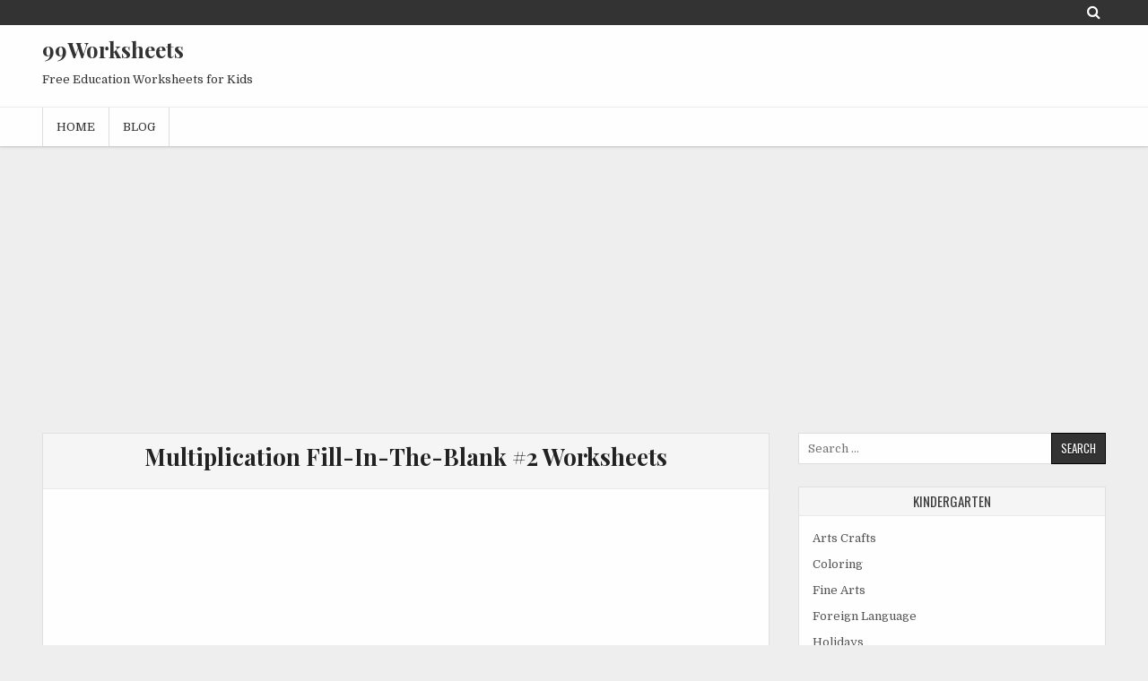

--- FILE ---
content_type: text/html; charset=UTF-8
request_url: https://www.99worksheets.com/4th-grade/math-4th-grade/multiplication-fill-in-the-blank-2/
body_size: 19278
content:
<!DOCTYPE html><html lang="en-US" prefix="og: https://ogp.me/ns#"><head><meta charset="UTF-8"><link rel="preconnect" href="https://fonts.gstatic.com/" crossorigin /><meta name="viewport" content="width=device-width, initial-scale=1"><link rel="profile" href="https://gmpg.org/xfn/11"><link rel="pingback" href="https://www.99worksheets.com/xmlrpc.php"><meta name="google-site-verification" content="4bab7gRV24UX3CoYrZKbaFD1qpHW23DnJxNTF8yWEuI" /><meta name="msvalidate.01" content="B80F7AD5F8CAE9869FBFAAF1B7F82FD5" /> <script data-ad-client="ca-pub-3636751579491821" async src="https://pagead2.googlesyndication.com/pagead/js/adsbygoogle.js"></script> <title>Multiplication Fill-In-The-Blank #2 Worksheets | 99Worksheets</title><meta name="description" content="Multiplication Fill-In-The-Blank #2 printable worksheets."/><style>img:is([sizes="auto" i],[sizes^="auto," i]){contain-intrinsic-size:3000px 1500px}</style><meta name="robots" content="follow, index, max-snippet:-1, max-video-preview:-1, max-image-preview:large"/><link rel="canonical" href="https://www.99worksheets.com/4th-grade/math-4th-grade/multiplication-fill-in-the-blank-2/" /><meta property="og:locale" content="en_US" /><meta property="og:type" content="article" /><meta property="og:title" content="Multiplication Fill-In-The-Blank #2 - 99Worksheets" /><meta property="og:description" content="Printable Primary Math Worksheet For Math Grades To Based On Multiplication Sum [&hellip;]" /><meta property="og:url" content="https://www.99worksheets.com/4th-grade/math-4th-grade/multiplication-fill-in-the-blank-2/" /><meta property="og:site_name" content="99Worksheets" /><meta property="article:tag" content="Algebraic Equations" /><meta property="article:tag" content="Expressions And Equations" /><meta property="article:tag" content="Number Sense" /><meta property="article:section" content="Math" /><meta property="og:image" content="https://www.99worksheets.com/wp-content/uploads/2020/08/subtraction_worksheet__fill_in_the_blanks_subtraction_facts_set_9.jpg" /><meta property="og:image:secure_url" content="https://www.99worksheets.com/wp-content/uploads/2020/08/subtraction_worksheet__fill_in_the_blanks_subtraction_facts_set_9.jpg" /><meta property="og:image:width" content="450" /><meta property="og:image:height" content="582" /><meta property="og:image:alt" content="Multiplication Fill-In-The-Blank #2" /><meta property="og:image:type" content="image/jpeg" /><meta property="article:published_time" content="2020-08-21T18:12:02+00:00" /><meta name="twitter:card" content="summary_large_image" /><meta name="twitter:title" content="Multiplication Fill-In-The-Blank #2 - 99Worksheets" /><meta name="twitter:description" content="Printable Primary Math Worksheet For Math Grades To Based On Multiplication Sum [&hellip;]" /><meta name="twitter:image" content="https://www.99worksheets.com/wp-content/uploads/2020/08/subtraction_worksheet__fill_in_the_blanks_subtraction_facts_set_9.jpg" /><meta name="twitter:label1" content="Written by" /><meta name="twitter:data1" content="Missy Cannella" /><meta name="twitter:label2" content="Time to read" /><meta name="twitter:data2" content="Less than a minute" /> <script type="application/ld+json" class="rank-math-schema">{"@context":"https://schema.org","@graph":[{"@type":["Person","Organization"],"@id":"https://www.99worksheets.com/#person","name":"99 Worksheets","logo":{"@type":"ImageObject","@id":"https://www.99worksheets.com/#logo","url":"https://www.99worksheets.com/wp-content/uploads/2020/05/android-chrome-512x512-1.png","contentUrl":"https://www.99worksheets.com/wp-content/uploads/2020/05/android-chrome-512x512-1.png","caption":"99 Worksheets","inLanguage":"en-US","width":"512","height":"512"},"image":{"@type":"ImageObject","@id":"https://www.99worksheets.com/#logo","url":"https://www.99worksheets.com/wp-content/uploads/2020/05/android-chrome-512x512-1.png","contentUrl":"https://www.99worksheets.com/wp-content/uploads/2020/05/android-chrome-512x512-1.png","caption":"99 Worksheets","inLanguage":"en-US","width":"512","height":"512"}},{"@type":"WebSite","@id":"https://www.99worksheets.com/#website","url":"https://www.99worksheets.com","name":"99 Worksheets","publisher":{"@id":"https://www.99worksheets.com/#person"},"inLanguage":"en-US"},{"@type":"ImageObject","@id":"https://www.99worksheets.com/wp-content/uploads/2020/08/subtraction_worksheet__fill_in_the_blanks_subtraction_facts_set_9.jpg","url":"https://www.99worksheets.com/wp-content/uploads/2020/08/subtraction_worksheet__fill_in_the_blanks_subtraction_facts_set_9.jpg","width":"450","height":"582","inLanguage":"en-US"},{"@type":"WebPage","@id":"https://www.99worksheets.com/4th-grade/math-4th-grade/multiplication-fill-in-the-blank-2/#webpage","url":"https://www.99worksheets.com/4th-grade/math-4th-grade/multiplication-fill-in-the-blank-2/","name":"Multiplication Fill-In-The-Blank #2 - 99Worksheets","datePublished":"2020-08-21T18:12:02+00:00","dateModified":"2020-08-21T18:12:02+00:00","isPartOf":{"@id":"https://www.99worksheets.com/#website"},"primaryImageOfPage":{"@id":"https://www.99worksheets.com/wp-content/uploads/2020/08/subtraction_worksheet__fill_in_the_blanks_subtraction_facts_set_9.jpg"},"inLanguage":"en-US"},{"@type":"Person","@id":"https://www.99worksheets.com/4th-grade/math-4th-grade/multiplication-fill-in-the-blank-2/#author","name":"Missy Cannella","image":{"@type":"ImageObject","@id":"https://www.99worksheets.com/wp-content/litespeed/avatar/1181e2e4bc10405edf34d536a7d5067a.jpg?ver=1768983599","url":"https://www.99worksheets.com/wp-content/litespeed/avatar/1181e2e4bc10405edf34d536a7d5067a.jpg?ver=1768983599","caption":"Missy Cannella","inLanguage":"en-US"}},{"@type":"BlogPosting","headline":"Multiplication Fill-In-The-Blank #2 - 99Worksheets","datePublished":"2020-08-21T18:12:02+00:00","dateModified":"2020-08-21T18:12:02+00:00","author":{"@id":"https://www.99worksheets.com/4th-grade/math-4th-grade/multiplication-fill-in-the-blank-2/#author","name":"Missy Cannella"},"publisher":{"@id":"https://www.99worksheets.com/#person"},"description":"Printable Primary Math Worksheet For Math Grades To Based On","name":"Multiplication Fill-In-The-Blank #2 - 99Worksheets","@id":"https://www.99worksheets.com/4th-grade/math-4th-grade/multiplication-fill-in-the-blank-2/#richSnippet","isPartOf":{"@id":"https://www.99worksheets.com/4th-grade/math-4th-grade/multiplication-fill-in-the-blank-2/#webpage"},"image":{"@id":"https://www.99worksheets.com/wp-content/uploads/2020/08/subtraction_worksheet__fill_in_the_blanks_subtraction_facts_set_9.jpg"},"inLanguage":"en-US","mainEntityOfPage":{"@id":"https://www.99worksheets.com/4th-grade/math-4th-grade/multiplication-fill-in-the-blank-2/#webpage"}}]}</script> <link rel='dns-prefetch' href='//stats.wp.com' /><link rel='dns-prefetch' href='//fonts.googleapis.com' /><link rel='dns-prefetch' href='//maps.googleapis.com' /><link rel='dns-prefetch' href='//maps.gstatic.com' /><link rel='dns-prefetch' href='//fonts.gstatic.com' /><link rel='dns-prefetch' href='//ajax.googleapis.com' /><link rel='dns-prefetch' href='//apis.google.com' /><link rel='dns-prefetch' href='//google-analytics.com' /><link rel='dns-prefetch' href='//www.google-analytics.com' /><link rel='dns-prefetch' href='//ssl.google-analytics.com' /><link rel='dns-prefetch' href='//youtube.com' /><link rel='dns-prefetch' href='//api.pinterest.com' /><link rel='dns-prefetch' href='//cdnjs.cloudflare.com' /><link rel='dns-prefetch' href='//pixel.wp.com' /><link rel='dns-prefetch' href='//connect.facebook.net' /><link rel='dns-prefetch' href='//platform.twitter.com' /><link rel='dns-prefetch' href='//syndication.twitter.com' /><link rel='dns-prefetch' href='//platform.instagram.com' /><link rel='dns-prefetch' href='//disqus.com' /><link rel='dns-prefetch' href='//sitename.disqus.com' /><link rel='dns-prefetch' href='//s7.addthis.com' /><link rel='dns-prefetch' href='//platform.linkedin.com' /><link rel='dns-prefetch' href='//w.sharethis.com' /><link rel='dns-prefetch' href='//s0.wp.com' /><link rel='dns-prefetch' href='//s1.wp.com' /><link rel='dns-prefetch' href='//s2.wp.com' /><link rel='dns-prefetch' href='//s.gravatar.com' /><link rel='dns-prefetch' href='//www.googletagmanager.com' /><link rel='dns-prefetch' href='//www.googletagservices.com' /><link rel='dns-prefetch' href='//adservice.google.com' /><link rel='dns-prefetch' href='//pagead2.googlesyndication.com' /><link rel='dns-prefetch' href='//tpc.googlesyndication.com' /><link rel='dns-prefetch' href='//bp.blogspot.com' /><link rel='dns-prefetch' href='//1.bp.blogspot.com' /><link rel='dns-prefetch' href='//2.bp.blogspot.com' /><link rel='dns-prefetch' href='//3.bp.blogspot.com' /><link rel='dns-prefetch' href='//4.bp.blogspot.com' /><link rel='dns-prefetch' href='//ajax.microsoft.com' /><link rel='dns-prefetch' href='//ajax.aspnetcdn.com' /><link rel='dns-prefetch' href='//s3.amazonaws.com' /><link rel='dns-prefetch' href='//code.jquery.com' /><link rel='dns-prefetch' href='//stackpath.bootstrapcdn.com' /><link rel='dns-prefetch' href='//use.fontawesome.com' /><link rel='dns-prefetch' href='//player.vimeo.com' /><link rel='dns-prefetch' href='//github.githubassets.com' /><link rel='dns-prefetch' href='//referrer.disqus.com' /><link rel='dns-prefetch' href='//c.disquscdn.com' /><link rel='dns-prefetch' href='//0.gravatar.com' /><link rel='dns-prefetch' href='//2.gravatar.com' /><link rel='dns-prefetch' href='//1.gravatar.com' /><link rel='dns-prefetch' href='//ad.doubleclick.net' /><link rel='dns-prefetch' href='//googleads.g.doubleclick.net' /><link rel='dns-prefetch' href='//stats.g.doubleclick.net' /><link rel='dns-prefetch' href='//cm.g.doubleclick.net' /><link rel='dns-prefetch' href='//stats.buysellads.com' /><link rel='dns-prefetch' href='//s3.buysellads.com' /><link rel='preconnect' href='//c0.wp.com' /><link rel="alternate" type="application/rss+xml" title="99Worksheets &raquo; Feed" href="https://www.99worksheets.com/feed/" /><link rel="alternate" type="application/rss+xml" title="99Worksheets &raquo; Comments Feed" href="https://www.99worksheets.com/comments/feed/" /><link rel="alternate" type="application/rss+xml" title="99Worksheets &raquo; Multiplication Fill-In-The-Blank #2 Comments Feed" href="https://www.99worksheets.com/4th-grade/math-4th-grade/multiplication-fill-in-the-blank-2/feed/" /> <script src="[data-uri]" defer></script><script data-optimized="1" src="https://www.99worksheets.com/wp-content/plugins/litespeed-cache/assets/js/webfontloader.min.js" defer></script> <link data-optimized="1" rel='stylesheet' id='wp-block-library-css' href='https://www.99worksheets.com/wp-content/litespeed/css/f92e998715f6c94fc7e7c990c71983e8.css?ver=983e8' type='text/css' media='all' /><style id='classic-theme-styles-inline-css' type='text/css'>/*! This file is auto-generated */
.wp-block-button__link{color:#fff;background-color:#32373c;border-radius:9999px;box-shadow:none;text-decoration:none;padding:calc(.667em + 2px) calc(1.333em + 2px);font-size:1.125em}.wp-block-file__button{background:#32373c;color:#fff;text-decoration:none}</style><style id='search-meter-recent-searches-style-inline-css' type='text/css'>.wp-block-search-meter-recent-searches>h2{margin-block-end:0;margin-block-start:0}.wp-block-search-meter-recent-searches>ul{list-style:none;padding-left:0}</style><style id='search-meter-popular-searches-style-inline-css' type='text/css'>.wp-block-search-meter-popular-searches>h2{margin-block-end:0;margin-block-start:0}.wp-block-search-meter-popular-searches>ul{list-style:none;padding-left:0}</style><link data-optimized="1" rel='stylesheet' id='mediaelement-css' href='https://www.99worksheets.com/wp-content/litespeed/css/6ded7cd4733b5ff01b0ba07a40265b8f.css?ver=65b8f' type='text/css' media='all' /><link data-optimized="1" rel='stylesheet' id='wp-mediaelement-css' href='https://www.99worksheets.com/wp-content/litespeed/css/57156c232a6aa91ec62b565755413921.css?ver=13921' type='text/css' media='all' /><style id='jetpack-sharing-buttons-style-inline-css' type='text/css'>.jetpack-sharing-buttons__services-list{display:flex;flex-direction:row;flex-wrap:wrap;gap:0;list-style-type:none;margin:5px;padding:0}.jetpack-sharing-buttons__services-list.has-small-icon-size{font-size:12px}.jetpack-sharing-buttons__services-list.has-normal-icon-size{font-size:16px}.jetpack-sharing-buttons__services-list.has-large-icon-size{font-size:24px}.jetpack-sharing-buttons__services-list.has-huge-icon-size{font-size:36px}@media print{.jetpack-sharing-buttons__services-list{display:none!important}}.editor-styles-wrapper .wp-block-jetpack-sharing-buttons{gap:0;padding-inline-start:0}ul.jetpack-sharing-buttons__services-list.has-background{padding:1.25em 2.375em}</style><style id='global-styles-inline-css' type='text/css'>:root{--wp--preset--aspect-ratio--square:1;--wp--preset--aspect-ratio--4-3:4/3;--wp--preset--aspect-ratio--3-4:3/4;--wp--preset--aspect-ratio--3-2:3/2;--wp--preset--aspect-ratio--2-3:2/3;--wp--preset--aspect-ratio--16-9:16/9;--wp--preset--aspect-ratio--9-16:9/16;--wp--preset--color--black:#000000;--wp--preset--color--cyan-bluish-gray:#abb8c3;--wp--preset--color--white:#ffffff;--wp--preset--color--pale-pink:#f78da7;--wp--preset--color--vivid-red:#cf2e2e;--wp--preset--color--luminous-vivid-orange:#ff6900;--wp--preset--color--luminous-vivid-amber:#fcb900;--wp--preset--color--light-green-cyan:#7bdcb5;--wp--preset--color--vivid-green-cyan:#00d084;--wp--preset--color--pale-cyan-blue:#8ed1fc;--wp--preset--color--vivid-cyan-blue:#0693e3;--wp--preset--color--vivid-purple:#9b51e0;--wp--preset--gradient--vivid-cyan-blue-to-vivid-purple:linear-gradient(135deg,rgba(6,147,227,1) 0%,rgb(155,81,224) 100%);--wp--preset--gradient--light-green-cyan-to-vivid-green-cyan:linear-gradient(135deg,rgb(122,220,180) 0%,rgb(0,208,130) 100%);--wp--preset--gradient--luminous-vivid-amber-to-luminous-vivid-orange:linear-gradient(135deg,rgba(252,185,0,1) 0%,rgba(255,105,0,1) 100%);--wp--preset--gradient--luminous-vivid-orange-to-vivid-red:linear-gradient(135deg,rgba(255,105,0,1) 0%,rgb(207,46,46) 100%);--wp--preset--gradient--very-light-gray-to-cyan-bluish-gray:linear-gradient(135deg,rgb(238,238,238) 0%,rgb(169,184,195) 100%);--wp--preset--gradient--cool-to-warm-spectrum:linear-gradient(135deg,rgb(74,234,220) 0%,rgb(151,120,209) 20%,rgb(207,42,186) 40%,rgb(238,44,130) 60%,rgb(251,105,98) 80%,rgb(254,248,76) 100%);--wp--preset--gradient--blush-light-purple:linear-gradient(135deg,rgb(255,206,236) 0%,rgb(152,150,240) 100%);--wp--preset--gradient--blush-bordeaux:linear-gradient(135deg,rgb(254,205,165) 0%,rgb(254,45,45) 50%,rgb(107,0,62) 100%);--wp--preset--gradient--luminous-dusk:linear-gradient(135deg,rgb(255,203,112) 0%,rgb(199,81,192) 50%,rgb(65,88,208) 100%);--wp--preset--gradient--pale-ocean:linear-gradient(135deg,rgb(255,245,203) 0%,rgb(182,227,212) 50%,rgb(51,167,181) 100%);--wp--preset--gradient--electric-grass:linear-gradient(135deg,rgb(202,248,128) 0%,rgb(113,206,126) 100%);--wp--preset--gradient--midnight:linear-gradient(135deg,rgb(2,3,129) 0%,rgb(40,116,252) 100%);--wp--preset--font-size--small:13px;--wp--preset--font-size--medium:20px;--wp--preset--font-size--large:36px;--wp--preset--font-size--x-large:42px;--wp--preset--spacing--20:0.44rem;--wp--preset--spacing--30:0.67rem;--wp--preset--spacing--40:1rem;--wp--preset--spacing--50:1.5rem;--wp--preset--spacing--60:2.25rem;--wp--preset--spacing--70:3.38rem;--wp--preset--spacing--80:5.06rem;--wp--preset--shadow--natural:6px 6px 9px rgba(0, 0, 0, 0.2);--wp--preset--shadow--deep:12px 12px 50px rgba(0, 0, 0, 0.4);--wp--preset--shadow--sharp:6px 6px 0px rgba(0, 0, 0, 0.2);--wp--preset--shadow--outlined:6px 6px 0px -3px rgba(255, 255, 255, 1), 6px 6px rgba(0, 0, 0, 1);--wp--preset--shadow--crisp:6px 6px 0px rgba(0, 0, 0, 1)}:where(.is-layout-flex){gap:.5em}:where(.is-layout-grid){gap:.5em}body .is-layout-flex{display:flex}.is-layout-flex{flex-wrap:wrap;align-items:center}.is-layout-flex>:is(*,div){margin:0}body .is-layout-grid{display:grid}.is-layout-grid>:is(*,div){margin:0}:where(.wp-block-columns.is-layout-flex){gap:2em}:where(.wp-block-columns.is-layout-grid){gap:2em}:where(.wp-block-post-template.is-layout-flex){gap:1.25em}:where(.wp-block-post-template.is-layout-grid){gap:1.25em}.has-black-color{color:var(--wp--preset--color--black)!important}.has-cyan-bluish-gray-color{color:var(--wp--preset--color--cyan-bluish-gray)!important}.has-white-color{color:var(--wp--preset--color--white)!important}.has-pale-pink-color{color:var(--wp--preset--color--pale-pink)!important}.has-vivid-red-color{color:var(--wp--preset--color--vivid-red)!important}.has-luminous-vivid-orange-color{color:var(--wp--preset--color--luminous-vivid-orange)!important}.has-luminous-vivid-amber-color{color:var(--wp--preset--color--luminous-vivid-amber)!important}.has-light-green-cyan-color{color:var(--wp--preset--color--light-green-cyan)!important}.has-vivid-green-cyan-color{color:var(--wp--preset--color--vivid-green-cyan)!important}.has-pale-cyan-blue-color{color:var(--wp--preset--color--pale-cyan-blue)!important}.has-vivid-cyan-blue-color{color:var(--wp--preset--color--vivid-cyan-blue)!important}.has-vivid-purple-color{color:var(--wp--preset--color--vivid-purple)!important}.has-black-background-color{background-color:var(--wp--preset--color--black)!important}.has-cyan-bluish-gray-background-color{background-color:var(--wp--preset--color--cyan-bluish-gray)!important}.has-white-background-color{background-color:var(--wp--preset--color--white)!important}.has-pale-pink-background-color{background-color:var(--wp--preset--color--pale-pink)!important}.has-vivid-red-background-color{background-color:var(--wp--preset--color--vivid-red)!important}.has-luminous-vivid-orange-background-color{background-color:var(--wp--preset--color--luminous-vivid-orange)!important}.has-luminous-vivid-amber-background-color{background-color:var(--wp--preset--color--luminous-vivid-amber)!important}.has-light-green-cyan-background-color{background-color:var(--wp--preset--color--light-green-cyan)!important}.has-vivid-green-cyan-background-color{background-color:var(--wp--preset--color--vivid-green-cyan)!important}.has-pale-cyan-blue-background-color{background-color:var(--wp--preset--color--pale-cyan-blue)!important}.has-vivid-cyan-blue-background-color{background-color:var(--wp--preset--color--vivid-cyan-blue)!important}.has-vivid-purple-background-color{background-color:var(--wp--preset--color--vivid-purple)!important}.has-black-border-color{border-color:var(--wp--preset--color--black)!important}.has-cyan-bluish-gray-border-color{border-color:var(--wp--preset--color--cyan-bluish-gray)!important}.has-white-border-color{border-color:var(--wp--preset--color--white)!important}.has-pale-pink-border-color{border-color:var(--wp--preset--color--pale-pink)!important}.has-vivid-red-border-color{border-color:var(--wp--preset--color--vivid-red)!important}.has-luminous-vivid-orange-border-color{border-color:var(--wp--preset--color--luminous-vivid-orange)!important}.has-luminous-vivid-amber-border-color{border-color:var(--wp--preset--color--luminous-vivid-amber)!important}.has-light-green-cyan-border-color{border-color:var(--wp--preset--color--light-green-cyan)!important}.has-vivid-green-cyan-border-color{border-color:var(--wp--preset--color--vivid-green-cyan)!important}.has-pale-cyan-blue-border-color{border-color:var(--wp--preset--color--pale-cyan-blue)!important}.has-vivid-cyan-blue-border-color{border-color:var(--wp--preset--color--vivid-cyan-blue)!important}.has-vivid-purple-border-color{border-color:var(--wp--preset--color--vivid-purple)!important}.has-vivid-cyan-blue-to-vivid-purple-gradient-background{background:var(--wp--preset--gradient--vivid-cyan-blue-to-vivid-purple)!important}.has-light-green-cyan-to-vivid-green-cyan-gradient-background{background:var(--wp--preset--gradient--light-green-cyan-to-vivid-green-cyan)!important}.has-luminous-vivid-amber-to-luminous-vivid-orange-gradient-background{background:var(--wp--preset--gradient--luminous-vivid-amber-to-luminous-vivid-orange)!important}.has-luminous-vivid-orange-to-vivid-red-gradient-background{background:var(--wp--preset--gradient--luminous-vivid-orange-to-vivid-red)!important}.has-very-light-gray-to-cyan-bluish-gray-gradient-background{background:var(--wp--preset--gradient--very-light-gray-to-cyan-bluish-gray)!important}.has-cool-to-warm-spectrum-gradient-background{background:var(--wp--preset--gradient--cool-to-warm-spectrum)!important}.has-blush-light-purple-gradient-background{background:var(--wp--preset--gradient--blush-light-purple)!important}.has-blush-bordeaux-gradient-background{background:var(--wp--preset--gradient--blush-bordeaux)!important}.has-luminous-dusk-gradient-background{background:var(--wp--preset--gradient--luminous-dusk)!important}.has-pale-ocean-gradient-background{background:var(--wp--preset--gradient--pale-ocean)!important}.has-electric-grass-gradient-background{background:var(--wp--preset--gradient--electric-grass)!important}.has-midnight-gradient-background{background:var(--wp--preset--gradient--midnight)!important}.has-small-font-size{font-size:var(--wp--preset--font-size--small)!important}.has-medium-font-size{font-size:var(--wp--preset--font-size--medium)!important}.has-large-font-size{font-size:var(--wp--preset--font-size--large)!important}.has-x-large-font-size{font-size:var(--wp--preset--font-size--x-large)!important}:where(.wp-block-post-template.is-layout-flex){gap:1.25em}:where(.wp-block-post-template.is-layout-grid){gap:1.25em}:where(.wp-block-columns.is-layout-flex){gap:2em}:where(.wp-block-columns.is-layout-grid){gap:2em}:root :where(.wp-block-pullquote){font-size:1.5em;line-height:1.6}</style><link data-optimized="1" rel='stylesheet' id='pgafu-public-style-css' href='https://www.99worksheets.com/wp-content/litespeed/css/4e97d53906fe29f88a044e531ab3cb7a.css?ver=3cb7a' type='text/css' media='all' /><link data-optimized="1" rel='stylesheet' id='clean-gallery-maincss-css' href='https://www.99worksheets.com/wp-content/litespeed/css/0149938ab74e0719c36609528a4792a5.css?ver=792a5' type='text/css' media='all' /><link data-optimized="1" rel='stylesheet' id='font-awesome-css' href='https://www.99worksheets.com/wp-content/litespeed/css/c0c16cc08a5cb246a253c7bde6e1b7b1.css?ver=1b7b1' type='text/css' media='all' /><style id='wcw-inlinecss-inline-css' type='text/css'>.widget_wpcategorieswidget ul.children{display:none}.widget_wp_categories_widget{background:#fff;position:relative}.widget_wp_categories_widget h2,.widget_wpcategorieswidget h2{color:#4a5f6d;font-size:20px;font-weight:400;margin:0 0 25px;line-height:24px;text-transform:uppercase}.widget_wp_categories_widget ul li,.widget_wpcategorieswidget ul li{font-size:16px;margin:0;border-bottom:1px dashed #f0f0f0;position:relative;list-style-type:none;line-height:35px}.widget_wp_categories_widget ul li:last-child,.widget_wpcategorieswidget ul li:last-child{border:none}.widget_wp_categories_widget ul li a,.widget_wpcategorieswidget ul li a{display:inline-block;color:#007acc;transition:all .5s ease;-webkit-transition:all .5s ease;-ms-transition:all .5s ease;-moz-transition:all .5s ease;text-decoration:none}.widget_wp_categories_widget ul li a:hover,.widget_wp_categories_widget ul li.active-cat a,.widget_wp_categories_widget ul li.active-cat span.post-count,.widget_wpcategorieswidget ul li a:hover,.widget_wpcategorieswidget ul li.active-cat a,.widget_wpcategorieswidget ul li.active-cat span.post-count{color:#ee546c}.widget_wp_categories_widget ul li span.post-count,.widget_wpcategorieswidget ul li span.post-count{height:30px;min-width:35px;text-align:center;background:#fff;color:#605f5f;border-radius:5px;box-shadow:inset 2px 1px 3px rgb(0 122 204 / .1);top:0;float:right;margin-top:2px}li.cat-item.cat-have-child>span.post-count{float:inherit}li.cat-item.cat-item-7.cat-have-child{background:#f8f9fa}li.cat-item.cat-have-child>span.post-count:before{content:"("}li.cat-item.cat-have-child>span.post-count:after{content:")"}.cat-have-child.open-m-menu ul.children li{border-top:1px solid #d8d8d8;border-bottom:none}li.cat-item.cat-have-child:after{position:absolute;right:8px;top:8px;background-image:url([data-uri]);content:"";width:18px;height:18px;transform:rotate(270deg)}ul.children li.cat-item.cat-have-child:after{content:"";background-image:none}.cat-have-child ul.children{display:none;z-index:9;width:auto;position:relative;margin:0;padding:0;margin-top:0;padding-top:10px;padding-bottom:10px;list-style:none;text-align:left;background:#f8f9fa;padding-left:5px}.widget_wp_categories_widget ul li ul.children li,.widget_wpcategorieswidget ul li ul.children li{border-bottom:1px solid #fff;padding-right:5px}.cat-have-child.open-m-menu ul.children{display:block}li.cat-item.cat-have-child.open-m-menu:after{transform:rotate(0deg)}.widget_wp_categories_widget>li.product_cat,.widget_wpcategorieswidget>li.product_cat{list-style:none}.widget_wp_categories_widget>ul,.widget_wpcategorieswidget>ul{padding:0}.widget_wp_categories_widget>ul li ul,.widget_wpcategorieswidget>ul li ul{padding-left:15px}.wcwpro-list{padding:0 15px}</style><link data-optimized="1" rel='stylesheet' id='elementor-frontend-css' href='https://www.99worksheets.com/wp-content/litespeed/css/41a6d7ad986764efd21e0cd641ac226c.css?ver=c226c' type='text/css' media='all' /><link data-optimized="1" rel='stylesheet' id='eael-general-css' href='https://www.99worksheets.com/wp-content/litespeed/css/718735c214b234178f9f57ee83c3ed48.css?ver=3ed48' type='text/css' media='all' /><link data-optimized="1" rel='stylesheet' id='ari-fancybox-css' href='https://www.99worksheets.com/wp-content/litespeed/css/45e05f62193239226d8e85e25ebba299.css?ver=ba299' type='text/css' media='all' /><style id='ari-fancybox-inline-css' type='text/css'>BODY .fancybox-container{z-index:200000}BODY .fancybox-is-open .fancybox-bg{opacity:.87}BODY .fancybox-bg{background-color:#0f0f11}BODY .fancybox-thumbs{background-color:#fff}</style> <script data-optimized="1" type="text/javascript" src="https://www.99worksheets.com/wp-content/litespeed/js/44849e84aaaf3ebf7a9f99f1c6ebc37f.js?ver=bc37f" id="rpt_front_style-js" defer data-deferred="1"></script> <script type="text/javascript" src="https://c0.wp.com/c/6.8.3/wp-includes/js/jquery/jquery.min.js" id="jquery-core-js"></script> <script data-optimized="1" type="text/javascript" id="jquery-core-js-after" src="[data-uri]" defer></script> <script data-optimized="1" type="text/javascript" src="https://www.99worksheets.com/wp-content/litespeed/js/b2b5252e38ee6ae6acc78f250775b989.js?ver=5b989" id="jquery-migrate-js" defer data-deferred="1"></script> <script data-optimized="1" type="text/javascript" src="https://www.99worksheets.com/wp-content/litespeed/js/80bf9bb8b15d07d955145901a2c43462.js?ver=43462" id="rpt-lazy-load-js" defer data-deferred="1"></script> <!--[if lt IE 9]> <script type="text/javascript" src="https://www.99worksheets.com/wp-content/themes/clean-gallery/assets/js/html5shiv.min.js" id="html5shiv-js"></script> <![endif]-->
<!--[if lt IE 9]> <script type="text/javascript" src="https://www.99worksheets.com/wp-content/themes/clean-gallery/assets/js/respond.min.js" id="respond-js"></script> <![endif]--> <script data-optimized="1" type="text/javascript" id="ari-fancybox-js-extra" src="[data-uri]" defer></script> <script data-optimized="1" type="text/javascript" src="https://www.99worksheets.com/wp-content/litespeed/js/67e078d3ced7c0275207c31705d78410.js?ver=78410" id="ari-fancybox-js" defer data-deferred="1"></script> <link rel="https://api.w.org/" href="https://www.99worksheets.com/wp-json/" /><link rel="alternate" title="JSON" type="application/json" href="https://www.99worksheets.com/wp-json/wp/v2/posts/19420" /><link rel="EditURI" type="application/rsd+xml" title="RSD" href="https://www.99worksheets.com/xmlrpc.php?rsd" /><meta name="generator" content="WordPress 6.8.3" /><link rel='shortlink' href='https://www.99worksheets.com/?p=19420' /><link rel="alternate" title="oEmbed (JSON)" type="application/json+oembed" href="https://www.99worksheets.com/wp-json/oembed/1.0/embed?url=https%3A%2F%2Fwww.99worksheets.com%2F4th-grade%2Fmath-4th-grade%2Fmultiplication-fill-in-the-blank-2%2F" /><link rel="alternate" title="oEmbed (XML)" type="text/xml+oembed" href="https://www.99worksheets.com/wp-json/oembed/1.0/embed?url=https%3A%2F%2Fwww.99worksheets.com%2F4th-grade%2Fmath-4th-grade%2Fmultiplication-fill-in-the-blank-2%2F&#038;format=xml" /><style>#related_posts_thumbnails li{border-right:1px solid #DDD;background-color:#FFF}#related_posts_thumbnails li:hover{background-color:#EEEEEF}.relpost_content{font-size:12px;color:#333}.relpost-block-single{background-color:#FFF;border-right:1px solid #DDD;border-left:1px solid #DDD;margin-right:-1px}.relpost-block-single:hover{background-color:#EEEEEF}</style><style>img#wpstats{display:none}</style><meta name="generator" content="Elementor 3.31.2; features: additional_custom_breakpoints, e_element_cache; settings: css_print_method-external, google_font-enabled, font_display-auto"><style>.e-con.e-parent:nth-of-type(n+4):not(.e-lazyloaded):not(.e-no-lazyload),.e-con.e-parent:nth-of-type(n+4):not(.e-lazyloaded):not(.e-no-lazyload) *{background-image:none!important}@media screen and (max-height:1024px){.e-con.e-parent:nth-of-type(n+3):not(.e-lazyloaded):not(.e-no-lazyload),.e-con.e-parent:nth-of-type(n+3):not(.e-lazyloaded):not(.e-no-lazyload) *{background-image:none!important}}@media screen and (max-height:640px){.e-con.e-parent:nth-of-type(n+2):not(.e-lazyloaded):not(.e-no-lazyload),.e-con.e-parent:nth-of-type(n+2):not(.e-lazyloaded):not(.e-no-lazyload) *{background-image:none!important}}</style> <script type="application/ld+json">{
    "@context": "http://schema.org",
    "@type": "BreadcrumbList",
    "itemListElement": [
        {
            "@type": "ListItem",
            "position": 1,
            "item": {
                "@id": "https://www.99worksheets.com",
                "name": "Home"
            }
        },
        {
            "@type": "ListItem",
            "position": 2,
            "item": {
                "@id": "https://www.99worksheets.com/4th-grade/math-4th-grade/multiplication-fill-in-the-blank-2/",
                "name": "Multiplication Fill-In-The-Blank #2"
            }
        }
    ]
}</script> </head><body data-rsssl=1 class="wp-singular post-template-default single single-post postid-19420 single-format-standard wp-theme-clean-gallery animated fadeIn clean-gallery-group-blog clean-gallery-no-bottom-widgets elementor-default elementor-kit-28999" id="sitemainbody" itemscope="itemscope" itemtype="http://schema.org/WebPage">
<a class="skip-link screen-reader-text" href="#clean-gallery-primary">Skip to content</a><div class="clean-gallery-social-icons clearfix"><div class="clean-gallery-outer-wrapper">
<a href="#" class="clean-gallery-social-icon-search" title="Search" aria-label="Search Button"><i class="fa fa-search" aria-hidden="true"></i></a><div class="social-search-box"><form role="search" aria-label="Header Search Box" method="get" class="search-form" action="https://www.99worksheets.com/">
<label>
<span class="screen-reader-text">Search for:</span>
<input type="search" class="search-field" placeholder="Search &hellip;" value="" name="s" />
</label>
<input type="submit" class="search-submit" value="Search" /></form></div></div></div><div class="clean-gallery-container" id="clean-gallery-header" itemscope="itemscope" itemtype="http://schema.org/WPHeader" role="banner"><div class="clean-gallery-head-content clearfix" id="clean-gallery-head-content"><div class="clean-gallery-outer-wrapper"><div class="clean-gallery-header-inside clearfix"><div class="clean-gallery-header-inside-content clearfix"><div class="clean-gallery-logo"><div class="site-branding"><p class="clean-gallery-site-title"><a href="https://www.99worksheets.com/" rel="home">99Worksheets</a></p><p class="clean-gallery-site-description"><span>Free Education Worksheets for Kids</span></p></div></div><div class="clean-gallery-header-ad"></div></div></div></div></div></div><div class="clean-gallery-container clean-gallery-primary-menu-container clearfix"><div class="clean-gallery-primary-menu-container-inside clearfix"><nav class="clean-gallery-nav-primary" id="clean-gallery-primary-navigation" itemscope="itemscope" itemtype="http://schema.org/SiteNavigationElement" role="navigation" aria-label="Primary Menu"><div class="clean-gallery-outer-wrapper"><ul id="clean-gallery-menu-primary-navigation" class="clean-gallery-primary-nav-menu clean-gallery-menu-primary"><li id="menu-item-266" class="menu-item menu-item-type-custom menu-item-object-custom menu-item-home menu-item-266"><a href="https://www.99worksheets.com/">Home</a></li><li id="menu-item-1777" class="menu-item menu-item-type-post_type menu-item-object-page menu-item-1777"><a href="https://www.99worksheets.com/article/">Blog</a></li></ul></div></nav></div></div><div class="clean-gallery-outer-wrapper"><div id="clean-gallery-content" class="clean-gallery-site-content clearfix"><div class="clean-gallery-fullwidth-area clearfix" id="clean-gallery-fullwidth-area"></div>
<?php// echo do_shortcode("[flexy_breadcrumb]");  ?><div class="clean-gallery-site-content-inside clearfix"><div id="clean-gallery-sitemain-wrapper" class="clean-gallery-sitemain-wrapper" itemscope="itemscope" itemtype="http://schema.org/Blog" role="main"><div class="theiaStickySidebar"><div class="clean-gallery-content-top clearfix" id="clean-gallery-content-top"></div><div id="clean-gallery-primary" class="clean-gallery-content-area"><div id="clean-gallery-main" class="clean-gallery-site-main clearfix" role="main"><article id="post-19420" class="clean-gallery-singularitem clean-gallery-box post-19420 post type-post status-publish format-standard has-post-thumbnail hentry category-math-4th-grade tag-algebraic-equations tag-expressions-and-equations tag-number-sense wpcat-222-id"><header class="entry-header"><h1 class="entry-title"><a href="https://www.99worksheets.com/4th-grade/math-4th-grade/multiplication-fill-in-the-blank-2/" rel="bookmark">Multiplication Fill-In-The-Blank #2 Worksheets</a></h1><div class="clean-gallery-entry-meta-single"></div></header><div class="entry-content clearfix"> <script async src="https://pagead2.googlesyndication.com/pagead/js/adsbygoogle.js?client=ca-pub-3636751579491821"
     crossorigin="anonymous"></script> 
<ins class="adsbygoogle"
style="display:block"
data-ad-client="ca-pub-3636751579491821"
data-ad-slot="3328080425"
data-ad-format="auto"
data-full-width-responsive="true"></ins> <script>(adsbygoogle = window.adsbygoogle || []).push({});</script><br /><div style="padding-bottom:15px;"><a href="https://www.99worksheets.com/19424/subtraction-worksheet-fill-in-the-blanks-subtraction-facts-set.pdf"><img  width="600" height="600" class="attachment-thumbnail wp-post-image" src="https://www.99worksheets.com/wp-content/uploads/2020/08/subtraction_worksheet__fill_in_the_blanks_subtraction_facts_set_9.jpg"  alt="Subtraction Worksheet  Fill In The Blanks Subtraction Facts Set" title="Subtraction Worksheet  Fill In The Blanks Subtraction Facts Set" /></a><div style="padding-top:5px;">Subtraction Worksheet  Fill In The Blanks Subtraction Facts Set</div></div><div style="padding:5px 0 5px 0;"><script async src="https://pagead2.googlesyndication.com/pagead/js/adsbygoogle.js"></script> 
<ins class="adsbygoogle"
style="display:block"
data-ad-client="ca-pub-3636751579491821"
data-ad-slot="3328080425"
data-ad-format="auto"
data-full-width-responsive="true"></ins> <script>(adsbygoogle = window.adsbygoogle || []).push({});</script></div><div style="padding-bottom:15px;"><a href="https://www.99worksheets.com/19423/subtraction-practice-worksheet-fill-in-the-blanks.pdf"><img  width="600" height="600" class="attachment-thumbnail wp-post-image" src="https://www.99worksheets.com/wp-content/uploads/2020/08/subtraction_practice_worksheet_fill_in_the_blanks_8.jpg"  alt="Subtraction Practice Worksheet Fill In The Blanks" title="Subtraction Practice Worksheet Fill In The Blanks" /></a><div style="padding-top:5px;">Subtraction Practice Worksheet Fill In The Blanks</div></div><div style="padding-bottom:15px;"><a href="https://www.99worksheets.com/19422/multiplication-sum-fill-in-the-blanks-maths-worksheet-blank.pdf"><img  width="600" height="600" class="attachment-thumbnail wp-post-image" src="https://www.99worksheets.com/wp-content/uploads/2020/08/multiplication_sum_fill_in_the_blanks_maths_worksheet_blank_7.jpg"  alt="Multiplication Sum Fill In The Blanks Maths Worksheet Blank" title="Multiplication Sum Fill In The Blanks Maths Worksheet Blank" /></a><div style="padding-top:5px;">Multiplication Sum Fill In The Blanks Maths Worksheet Blank</div></div><div style="padding-bottom:15px;"><a href="https://www.99worksheets.com/19421/printable-primary-math-worksheet-for-math-grades-to-based-on.pdf"><img  width="600" height="600" class="attachment-thumbnail wp-post-image" src="https://www.99worksheets.com/wp-content/uploads/2020/08/printable_primary_math_worksheet_for_math_grades__to__based_on_5.gif"  alt="Printable Primary Math Worksheet For Math Grades  To  Based On" title="Printable Primary Math Worksheet For Math Grades  To  Based On" /></a><div style="padding-top:5px;">Printable Primary Math Worksheet For Math Grades  To  Based On</div></div><p>Free Multiplication Fill-In-The-Blank #2 printable Math worksheets for 4th Grade students. Click on the image to view or download the PDF version.</p> <script async src="https://pagead2.googlesyndication.com/pagead/js/adsbygoogle.js?client=ca-pub-3636751579491821"
     crossorigin="anonymous"></script> 
<ins class="adsbygoogle"
style="display:block"
data-ad-client="ca-pub-3636751579491821"
data-ad-slot="3328080425"
data-ad-format="auto"
data-full-width-responsive="true"></ins> <script>(adsbygoogle = window.adsbygoogle || []).push({});</script> <h3>Related posts:</h3><div class="relpost-thumb-wrapper"><div class="relpost-thumb-container"><style>.relpost-block-single-image,.relpost-post-image{margin-bottom:10px}</style><div style="clear: both"></div><div style="clear: both"></div><div class="relpost-block-container relpost-block-column-layout" style="--relposth-columns: 3;--relposth-columns_t: 2; --relposth-columns_m: 2"><a href="https://www.99worksheets.com/4th-grade/math-4th-grade/adding-with-the-hundreds-chart/"class="relpost-block-single" ><div class="relpost-custom-block-single"><div class="relpost-block-single-image rpt-lazyload" aria-hidden="true" role="img" data-bg="https://www.99worksheets.com/wp-content/uploads/2020/08/two_digit_subtraction_worksheets_adding_using_hundreds_chart_8-170x210.jpg" style="background: transparent no-repeat scroll 0% 0%; width: 170px; height: 210px; aspect-ratio: 1/1;"></div><div class="relpost-block-single-text"  style="height: 75px;font-family: Arial;  font-size: 12px;  color: #333333;"><h2 class="relpost_card_title">Adding With The Hundreds Chart</h2></div></div></a><a href="https://www.99worksheets.com/4th-grade/math-4th-grade/division-challenge-level-3/"class="relpost-block-single" ><div class="relpost-custom-block-single"><div class="relpost-block-single-image rpt-lazyload" aria-label="Grade Mtap Reviewer" role="img" data-bg="https://www.99worksheets.com/wp-content/uploads/2020/05/cfdab0f8c50d833d3da5cd533a01ef8d_8-170x210.jpg" style="background: transparent no-repeat scroll 0% 0%; width: 170px; height: 210px; aspect-ratio: 1/1;"></div><div class="relpost-block-single-text"  style="height: 75px;font-family: Arial;  font-size: 12px;  color: #333333;"><h2 class="relpost_card_title">Division Challenge: Level 3</h2></div></div></a><a href="https://www.99worksheets.com/4th-grade/math-4th-grade/factor-or-not/"class="relpost-block-single" ><div class="relpost-custom-block-single"><div class="relpost-block-single-image rpt-lazyload" aria-hidden="true" role="img" data-bg="https://www.99worksheets.com/wp-content/uploads/2021/05/worksheet_on_factors_9-170x210.png" style="background: transparent no-repeat scroll 0% 0%; width: 170px; height: 210px; aspect-ratio: 1/1;"></div><div class="relpost-block-single-text"  style="height: 75px;font-family: Arial;  font-size: 12px;  color: #333333;"><h2 class="relpost_card_title">Factor Or Not?</h2></div></div></a><a href="https://www.99worksheets.com/4th-grade/math-4th-grade/solving-one-and-two-step-equations/"class="relpost-block-single" ><div class="relpost-custom-block-single"><div class="relpost-block-single-image rpt-lazyload" aria-hidden="true" role="img" data-bg="https://www.99worksheets.com/wp-content/uploads/2020/09/solve_one_step_equations_with_smaller_values_a_algebra_worksheet_2-170x210.jpg" style="background: transparent no-repeat scroll 0% 0%; width: 170px; height: 210px; aspect-ratio: 1/1;"></div><div class="relpost-block-single-text"  style="height: 75px;font-family: Arial;  font-size: 12px;  color: #333333;"><h2 class="relpost_card_title">Solving One- And Two-Step Equations</h2></div></div></a><a href="https://www.99worksheets.com/4th-grade/math-4th-grade/multiplication-hop-along-the-number-line-part-one/"class="relpost-block-single" ><div class="relpost-custom-block-single"><div class="relpost-block-single-image rpt-lazyload" aria-hidden="true" role="img" data-bg="https://www.99worksheets.com/wp-content/uploads/2020/06/learn_multiplication_facts_using_number_line_7-170x210.jpg" style="background: transparent no-repeat scroll 0% 0%; width: 170px; height: 210px; aspect-ratio: 1/1;"></div><div class="relpost-block-single-text"  style="height: 75px;font-family: Arial;  font-size: 12px;  color: #333333;"><h2 class="relpost_card_title">Multiplication: Hop Along The Number Line (Part One)</h2></div></div></a><a href="https://www.99worksheets.com/4th-grade/math-4th-grade/multiplication-chart/"class="relpost-block-single" ><div class="relpost-custom-block-single"><div class="relpost-block-single-image rpt-lazyload" aria-hidden="true" role="img" data-bg="https://www.99worksheets.com/wp-content/uploads/2020/11/multiplication_chart_9-170x210.jpg" style="background: transparent no-repeat scroll 0% 0%; width: 170px; height: 210px; aspect-ratio: 1/1;"></div><div class="relpost-block-single-text"  style="height: 75px;font-family: Arial;  font-size: 12px;  color: #333333;"><h2 class="relpost_card_title">Multiplication Chart</h2></div></div></a><a href="https://www.99worksheets.com/4th-grade/math-4th-grade/trapezoid-patterns/"class="relpost-block-single" ><div class="relpost-custom-block-single"><div class="relpost-block-single-image rpt-lazyload" aria-hidden="true" role="img" data-bg="https://www.99worksheets.com/wp-content/uploads/2020/07/trapezoid_trace_9-170x210.png" style="background: transparent no-repeat scroll 0% 0%; width: 170px; height: 210px; aspect-ratio: 1/1;"></div><div class="relpost-block-single-text"  style="height: 75px;font-family: Arial;  font-size: 12px;  color: #333333;"><h2 class="relpost_card_title">Trapezoid Patterns</h2></div></div></a><a href="https://www.99worksheets.com/4th-grade/math-4th-grade/dry-measure-conversion/"class="relpost-block-single" ><div class="relpost-custom-block-single"><div class="relpost-block-single-image rpt-lazyload" aria-hidden="true" role="img" data-bg="https://www.99worksheets.com/wp-content/uploads/2020/06/baking_math_worksheets_8-170x210.jpg" style="background: transparent no-repeat scroll 0% 0%; width: 170px; height: 210px; aspect-ratio: 1/1;"></div><div class="relpost-block-single-text"  style="height: 75px;font-family: Arial;  font-size: 12px;  color: #333333;"><h2 class="relpost_card_title">Dry Measure Conversion</h2></div></div></a></div><div style="clear: both"></div></div></div></div><footer class="entry-footer">
<span class="cat-links"><i class="fa fa-folder-open" aria-hidden="true"></i> Posted in <a href="https://www.99worksheets.com/4th-grade/">4th Grade</a>, <a href="https://www.99worksheets.com/4th-grade/math-4th-grade/" rel="category tag">Math</a></span><span class="tags-links"><i class="fa fa-tags" aria-hidden="true"></i> Tagged <a href="https://www.99worksheets.com/tag/algebraic-equations/" rel="tag">Algebraic Equations</a>, <a href="https://www.99worksheets.com/tag/expressions-and-equations/" rel="tag">Expressions And Equations</a>, <a href="https://www.99worksheets.com/tag/number-sense/" rel="tag">Number Sense</a></span></footer></article><nav class="navigation post-navigation" aria-label="Posts"><h2 class="screen-reader-text">Post navigation</h2><div class="nav-links"><div class="nav-previous"><a href="https://www.99worksheets.com/1st-grade/reading-writing-1st-grade/identify-adjectives/" rel="prev">&larr; Identify Adjectives</a></div><div class="nav-next"><a href="https://www.99worksheets.com/2nd-grade/reading-writing-2nd-grade/rainy-day-inflectional-endings/" rel="next">Rainy Day Inflectional Endings &rarr;</a></div></div></nav><div id="comments" class="comments-area clean-gallery-box"><div id="respond" class="comment-respond"><h3 id="reply-title" class="comment-reply-title">Leave a Reply <small><a rel="nofollow" id="cancel-comment-reply-link" href="/4th-grade/math-4th-grade/multiplication-fill-in-the-blank-2/#respond" style="display:none;">Cancel reply</a></small></h3><form action="https://www.99worksheets.com/wp-comments-post.php" method="post" id="commentform" class="comment-form"><p class="comment-notes"><span id="email-notes">Your email address will not be published.</span> <span class="required-field-message">Required fields are marked <span class="required">*</span></span></p><p class="comment-form-comment"><label for="comment">Comment <span class="required">*</span></label><textarea id="comment" name="comment" cols="45" rows="8" maxlength="65525" required></textarea></p><p class="comment-form-author"><label for="author">Name <span class="required">*</span></label> <input id="author" name="author" type="text" value="" size="30" maxlength="245" autocomplete="name" required /></p><p class="comment-form-email"><label for="email">Email <span class="required">*</span></label> <input id="email" name="email" type="email" value="" size="30" maxlength="100" aria-describedby="email-notes" autocomplete="email" required /></p><p class="comment-form-url"><label for="url">Website</label> <input id="url" name="url" type="url" value="" size="30" maxlength="200" autocomplete="url" /></p><p class="comment-form-cookies-consent"><input id="wp-comment-cookies-consent" name="wp-comment-cookies-consent" type="checkbox" value="yes" /> <label for="wp-comment-cookies-consent">Save my name, email, and website in this browser for the next time I comment.</label></p><p class="form-submit"><input name="submit" type="submit" id="submit" class="submit" value="Post Comment" /> <input type='hidden' name='comment_post_ID' value='19420' id='comment_post_ID' />
<input type='hidden' name='comment_parent' id='comment_parent' value='0' /></p><p style="display: none;"><input type="hidden" id="akismet_comment_nonce" name="akismet_comment_nonce" value="4d5fbeef76" /></p><p style="display: none !important;" class="akismet-fields-container" data-prefix="ak_"><label>&#916;<textarea name="ak_hp_textarea" cols="45" rows="8" maxlength="100"></textarea></label><input type="hidden" id="ak_js_1" name="ak_js" value="233"/><script data-optimized="1" src="[data-uri]" defer></script></p></form></div><p class="akismet_comment_form_privacy_notice">This site uses Akismet to reduce spam. <a href="https://akismet.com/privacy/" target="_blank" rel="nofollow noopener">Learn how your comment data is processed.</a></p></div></div></div><div class="clean-gallery-content-bottom clearfix" id="clean-gallery-content-bottom"></div></div></div><div id="clean-gallery-sidebar-wrapper" class="clean-gallery-sidebar-wrapper" itemscope="itemscope" itemtype="http://schema.org/WPSideBar" role="complementary" aria-label="Sidebar Widgets"><div class="theiaStickySidebar"><div class="clean-gallery-sidebar-widgets clearfix" id="main-sidebar"><div id="search-2" class="clean-gallery-side-widget clean-gallery-box widget widget_search"><form role="search" method="get" class="search-form" action="https://www.99worksheets.com/">
<label>
<span class="screen-reader-text">Search for:</span>
<input type="search" class="search-field" placeholder="Search &hellip;" value="" name="s" />
</label>
<input type="submit" class="search-submit" value="Search" /></form></div><div id="sub_categories_widget-5" class="clean-gallery-side-widget clean-gallery-box widget widget_sub_categories"><h3 class="clean-gallery-widget-title"><span><a href="https://www.99worksheets.com/kindergarten/">Kindergarten</a></span></h3><ul><li class="cat-item cat-item-519"><a href="https://www.99worksheets.com/kindergarten/arts-crafts/">Arts Crafts</a></li><li class="cat-item cat-item-375"><a href="https://www.99worksheets.com/kindergarten/coloring-kindergarten/">Coloring</a></li><li class="cat-item cat-item-553"><a href="https://www.99worksheets.com/kindergarten/fine-arts-kindergarten/">Fine Arts</a></li><li class="cat-item cat-item-763"><a href="https://www.99worksheets.com/kindergarten/foreign-language-kindergarten/">Foreign Language</a></li><li class="cat-item cat-item-318"><a href="https://www.99worksheets.com/kindergarten/holidays-kindergarten/">Holidays</a></li><li class="cat-item cat-item-239"><a href="https://www.99worksheets.com/kindergarten/math-kindergarten/">Math</a></li><li class="cat-item cat-item-361"><a href="https://www.99worksheets.com/kindergarten/offline-games-kindergarten/">Offline Games</a></li><li class="cat-item cat-item-250"><a href="https://www.99worksheets.com/kindergarten/reading-writing-kindergarten/">Reading Writing</a></li><li class="cat-item cat-item-488"><a href="https://www.99worksheets.com/kindergarten/science-kindergarten/">Science</a></li><li class="cat-item cat-item-596"><a href="https://www.99worksheets.com/kindergarten/seasons-kindergarten/">Seasons</a></li><li class="cat-item cat-item-539"><a href="https://www.99worksheets.com/kindergarten/social-emotional-kindergarten/">Social Emotional</a></li><li class="cat-item cat-item-268"><a href="https://www.99worksheets.com/kindergarten/social-studies/">Social Studies</a></li><li class="cat-item cat-item-717"><a href="https://www.99worksheets.com/kindergarten/typing/">Typing</a></li></ul></div><div id="sub_categories_widget-6" class="clean-gallery-side-widget clean-gallery-box widget widget_sub_categories"><h3 class="clean-gallery-widget-title"><span><a href="https://www.99worksheets.com/preschool/">Preschool</a></span></h3><ul><li class="cat-item cat-item-534"><a href="https://www.99worksheets.com/preschool/arts-crafts-preschool/">Arts &amp; Crafts</a></li><li class="cat-item cat-item-673"><a href="https://www.99worksheets.com/preschool/arts-crafts-preschool-2/">Arts Crafts</a></li><li class="cat-item cat-item-342"><a href="https://www.99worksheets.com/preschool/coloring/">Coloring</a></li><li class="cat-item cat-item-640"><a href="https://www.99worksheets.com/preschool/fine-arts-preschool/">Fine Arts</a></li><li class="cat-item cat-item-455"><a href="https://www.99worksheets.com/preschool/foreign-language-preschool/">Foreign Language</a></li><li class="cat-item cat-item-683"><a href="https://www.99worksheets.com/preschool/holidays-preschool/">Holidays</a></li><li class="cat-item cat-item-233"><a href="https://www.99worksheets.com/preschool/math-preschool/">Math</a></li><li class="cat-item cat-item-246"><a href="https://www.99worksheets.com/preschool/offline-games/">Offline Games</a></li><li class="cat-item cat-item-219"><a href="https://www.99worksheets.com/preschool/reading-writing/">Reading Writing</a></li><li class="cat-item cat-item-229"><a href="https://www.99worksheets.com/preschool/science/">Science</a></li><li class="cat-item cat-item-559"><a href="https://www.99worksheets.com/preschool/seasons-preschool/">Seasons</a></li><li class="cat-item cat-item-355"><a href="https://www.99worksheets.com/preschool/social-emotional/">Social Emotional</a></li><li class="cat-item cat-item-536"><a href="https://www.99worksheets.com/preschool/social-studies-preschool/">Social Studies</a></li></ul></div><div id="sub_categories_widget-3" class="clean-gallery-side-widget clean-gallery-box widget widget_sub_categories"><h3 class="clean-gallery-widget-title"><span><a href="https://www.99worksheets.com/1st-grade/">1st Grade</a></span></h3><ul><li class="cat-item cat-item-433"><a href="https://www.99worksheets.com/1st-grade/coloring-first-grade/">Coloring</a></li><li class="cat-item cat-item-604"><a href="https://www.99worksheets.com/1st-grade/fine-arts/">Fine Arts</a></li><li class="cat-item cat-item-466"><a href="https://www.99worksheets.com/1st-grade/foreign-language-first-grade/">Foreign Language</a></li><li class="cat-item cat-item-315"><a href="https://www.99worksheets.com/1st-grade/holidays/">Holidays</a></li><li class="cat-item cat-item-242"><a href="https://www.99worksheets.com/1st-grade/math-1st-grade/">Math</a></li><li class="cat-item cat-item-516"><a href="https://www.99worksheets.com/1st-grade/offline-games-first-grade/">Offline Games</a></li><li class="cat-item cat-item-227"><a href="https://www.99worksheets.com/1st-grade/reading-writing-1st-grade/">Reading Writing</a></li><li class="cat-item cat-item-263"><a href="https://www.99worksheets.com/1st-grade/science-1st-grade/">Science</a></li><li class="cat-item cat-item-834"><a href="https://www.99worksheets.com/1st-grade/seasons-1st-grade/">Seasons</a></li><li class="cat-item cat-item-303"><a href="https://www.99worksheets.com/1st-grade/social-studies-1st-grade/">Social Studies</a></li></ul></div><div id="sub_categories_widget-4" class="clean-gallery-side-widget clean-gallery-box widget widget_sub_categories"><h3 class="clean-gallery-widget-title"><span><a href="https://www.99worksheets.com/2nd-grade/">2nd Grade</a></span></h3><ul><li class="cat-item cat-item-652"><a href="https://www.99worksheets.com/2nd-grade/arts-crafts-2nd-grade/">Arts Crafts</a></li><li class="cat-item cat-item-631"><a href="https://www.99worksheets.com/2nd-grade/coloring-2nd-grade/">Coloring</a></li><li class="cat-item cat-item-615"><a href="https://www.99worksheets.com/2nd-grade/fine-arts-2nd-grade/">Fine Arts</a></li><li class="cat-item cat-item-348"><a href="https://www.99worksheets.com/2nd-grade/foreign-language/">Foreign Language</a></li><li class="cat-item cat-item-431"><a href="https://www.99worksheets.com/2nd-grade/holidays-second-grade/">Holidays</a></li><li class="cat-item cat-item-215"><a href="https://www.99worksheets.com/2nd-grade/math/">Math</a></li><li class="cat-item cat-item-517"><a href="https://www.99worksheets.com/2nd-grade/offline-games-second-grade/">Offline Games</a></li><li class="cat-item cat-item-849"><a href="https://www.99worksheets.com/2nd-grade/reading/">Reading</a></li><li class="cat-item cat-item-256"><a href="https://www.99worksheets.com/2nd-grade/reading-writing-2nd-grade/">Reading Writing</a></li><li class="cat-item cat-item-270"><a href="https://www.99worksheets.com/2nd-grade/science-2nd-grade/">Science</a></li><li class="cat-item cat-item-605"><a href="https://www.99worksheets.com/2nd-grade/seasons/">Seasons</a></li><li class="cat-item cat-item-443"><a href="https://www.99worksheets.com/2nd-grade/social-emotional-second-grade/">Social Emotional</a></li><li class="cat-item cat-item-334"><a href="https://www.99worksheets.com/2nd-grade/social-studies-2nd-grade/">Social Studies</a></li></ul></div><div id="sub_categories_widget-7" class="clean-gallery-side-widget clean-gallery-box widget widget_sub_categories"><h3 class="clean-gallery-widget-title"><span><a href="https://www.99worksheets.com/3rd-grade/">3rd Grade</a></span></h3><ul><li class="cat-item cat-item-799"><a href="https://www.99worksheets.com/3rd-grade/arts-crafts-3rd-grade/">Arts Crafts</a></li><li class="cat-item cat-item-548"><a href="https://www.99worksheets.com/3rd-grade/coloring-third-grade/">Coloring</a></li><li class="cat-item cat-item-831"><a href="https://www.99worksheets.com/3rd-grade/fine-arts-3rd-grade/">Fine Arts</a></li><li class="cat-item cat-item-618"><a href="https://www.99worksheets.com/3rd-grade/foreign-language-3rd-grade/">Foreign Language</a></li><li class="cat-item cat-item-426"><a href="https://www.99worksheets.com/3rd-grade/holidays-third-grade/">Holidays</a></li><li class="cat-item cat-item-234"><a href="https://www.99worksheets.com/3rd-grade/math-3rd-grade/">Math</a></li><li class="cat-item cat-item-435"><a href="https://www.99worksheets.com/3rd-grade/offline-games-third-grade/">Offline Games</a></li><li class="cat-item cat-item-238"><a href="https://www.99worksheets.com/3rd-grade/reading-writing-3rd-grade/">Reading Writing</a></li><li class="cat-item cat-item-280"><a href="https://www.99worksheets.com/3rd-grade/science-3rd-grade/">Science</a></li><li class="cat-item cat-item-606"><a href="https://www.99worksheets.com/3rd-grade/seasons-3rd-grade/">Seasons</a></li><li class="cat-item cat-item-651"><a href="https://www.99worksheets.com/3rd-grade/social-emotional-3rd-grade/">Social Emotional</a></li><li class="cat-item cat-item-329"><a href="https://www.99worksheets.com/3rd-grade/social-studies-3rd-grade/">Social Studies</a></li><li class="cat-item cat-item-837"><a href="https://www.99worksheets.com/3rd-grade/typing-3rd-grade/">Typing</a></li></ul></div><div id="sub_categories_widget-8" class="clean-gallery-side-widget clean-gallery-box widget widget_sub_categories"><h3 class="clean-gallery-widget-title"><span><a href="https://www.99worksheets.com/4th-grade/">4th Grade</a></span></h3><ul><li class="cat-item cat-item-851"><a href="https://www.99worksheets.com/4th-grade/arts-crafts-4th-grade/">Arts Crafts</a></li><li class="cat-item cat-item-850"><a href="https://www.99worksheets.com/4th-grade/coloring-4th-grade/">Coloring</a></li><li class="cat-item cat-item-614"><a href="https://www.99worksheets.com/4th-grade/fine-arts-4th-grade/">Fine Arts</a></li><li class="cat-item cat-item-481"><a href="https://www.99worksheets.com/4th-grade/foreign-language-fourth-grade/">Foreign Language</a></li><li class="cat-item cat-item-678"><a href="https://www.99worksheets.com/4th-grade/holidays-4th-grade/">Holidays</a></li><li class="cat-item cat-item-222"><a href="https://www.99worksheets.com/4th-grade/math-4th-grade/">Math</a></li><li class="cat-item cat-item-442"><a href="https://www.99worksheets.com/4th-grade/offline-games-fourth-grade/">Offline Games</a></li><li class="cat-item cat-item-313"><a href="https://www.99worksheets.com/4th-grade/reading-writing-4th-grade/">Reading Writing</a></li><li class="cat-item cat-item-428"><a href="https://www.99worksheets.com/4th-grade/science-fourth-grade/">Science</a></li><li class="cat-item cat-item-649"><a href="https://www.99worksheets.com/4th-grade/seasons-4th-grade/">Seasons</a></li><li class="cat-item cat-item-582"><a href="https://www.99worksheets.com/4th-grade/social-emotional-fourth-grade/">Social Emotional</a></li><li class="cat-item cat-item-340"><a href="https://www.99worksheets.com/4th-grade/social-studies-4th-grade/">Social Studies</a></li></ul></div><div id="sub_categories_widget-9" class="clean-gallery-side-widget clean-gallery-box widget widget_sub_categories"><h3 class="clean-gallery-widget-title"><span><a href="https://www.99worksheets.com/5th-grade/">5th Grade</a></span></h3><ul><li class="cat-item cat-item-824"><a href="https://www.99worksheets.com/5th-grade/arts-crafts-5th-grade/">Arts Crafts</a></li><li class="cat-item cat-item-730"><a href="https://www.99worksheets.com/5th-grade/coloring-5th-grade/">Coloring</a></li><li class="cat-item cat-item-666"><a href="https://www.99worksheets.com/5th-grade/fine-arts-5th-grade/">Fine Arts</a></li><li class="cat-item cat-item-700"><a href="https://www.99worksheets.com/5th-grade/foreign-language-5th-grade/">Foreign Language</a></li><li class="cat-item cat-item-731"><a href="https://www.99worksheets.com/5th-grade/holidays-5th-grade/">Holidays</a></li><li class="cat-item cat-item-253"><a href="https://www.99worksheets.com/5th-grade/math-5th-grade/">Math</a></li><li class="cat-item cat-item-356"><a href="https://www.99worksheets.com/5th-grade/offline-games-5th-grade/">Offline Games</a></li><li class="cat-item cat-item-243"><a href="https://www.99worksheets.com/5th-grade/reading-writing-5th-grade/">Reading Writing</a></li><li class="cat-item cat-item-505"><a href="https://www.99worksheets.com/5th-grade/science-fifth-grade/">Science</a></li><li class="cat-item cat-item-807"><a href="https://www.99worksheets.com/5th-grade/seasons-5th-grade/">Seasons</a></li><li class="cat-item cat-item-281"><a href="https://www.99worksheets.com/5th-grade/social-studies-5th-grade/">Social Studies</a></li></ul></div><div id="block-2" class="clean-gallery-side-widget clean-gallery-box widget widget_block widget_text"><p><div id="amzn-assoc-ad-9471b4fe-b1ad-412d-a966-d80fda340cac"></div><script data-optimized="1" src="https://www.99worksheets.com/wp-content/litespeed/js/f4a3f30dec9dbabc6ed4e96ee8046b85.js?ver=46b85" defer data-deferred="1"></script></p></div></div><div class="clearfix" id="middle-sidebar"><div class="clean-gallery-sidebar-widgets" id="sidebar-left"></div><div class="clean-gallery-sidebar-widgets" id="sidebar-right"></div></div><div class="clean-gallery-sidebar-widgets clearfix" id="bottom-sidebar"></div></div></div></div><div class="clear"></div><div class="clean-gallery-fullwidth-area-bottom clearfix" id="clean-gallery-fullwidth-area-bottom"></div></div></div><div id="clean-gallery-site-info" class="clean-gallery-site-info" itemscope="itemscope" itemtype="http://schema.org/WPFooter" role="contentinfo" aria-label="Footer Copyrights"><div class="clean-gallery-outer-wrapper"><div class="clean-gallery-site-info-inside clearfix">
Copyright &copy; 2026 99Worksheets | <a href="https://www.99worksheets.com/privacy-policy/">Privacy Policy</a> | <a href="https://www.99worksheets.com/terms-and-conditions/">Terms and Conditions</a> | <a href="https://www.99worksheets.com/contact/">Contact</a></div></div></div><button class="clean-gallery-scroll-top" title="Scroll to Top"><i class="fa fa-arrow-up" aria-hidden="true"></i><span class="screen-reader-text">Scroll to Top</span></button> <script src="https://www.googletagmanager.com/gtag/js?id=G-0PSX7MCSJQ" defer data-deferred="1"></script> <script src="[data-uri]" defer></script>  <script data-optimized="1" type="text/javascript" src="[data-uri]" defer></script> <noscript><a href="/" target="_blank"><img  src="//sstatic1.histats.com/0.gif?4778824&101" alt="" border="0"></a></noscript>
 <script type="speculationrules">{"prefetch":[{"source":"document","where":{"and":[{"href_matches":"\/*"},{"not":{"href_matches":["\/wp-*.php","\/wp-admin\/*","\/wp-content\/uploads\/*","\/wp-content\/*","\/wp-content\/plugins\/*","\/wp-content\/themes\/clean-gallery\/*","\/*\\?(.+)"]}},{"not":{"selector_matches":"a[rel~=\"nofollow\"]"}},{"not":{"selector_matches":".no-prefetch, .no-prefetch a"}}]},"eagerness":"conservative"}]}</script> <script data-optimized="1" src="[data-uri]" defer></script> <script data-optimized="1" type="text/javascript" src="https://www.99worksheets.com/wp-content/litespeed/js/bc4741a1a79a4c4ba699503e63d13b30.js?ver=13b30" id="fitvids-js" defer data-deferred="1"></script> <script data-optimized="1" type="text/javascript" src="https://www.99worksheets.com/wp-content/litespeed/js/d8b0e7b05787896eae01af23c18f766e.js?ver=f766e" id="ResizeSensor-js" defer data-deferred="1"></script> <script data-optimized="1" type="text/javascript" src="https://www.99worksheets.com/wp-content/litespeed/js/d8332f91bcac2771e912f18a1ddf1c47.js?ver=f1c47" id="theia-sticky-sidebar-js" defer data-deferred="1"></script> <script data-optimized="1" type="text/javascript" src="https://www.99worksheets.com/wp-content/litespeed/js/ed91eb3382a5128dc5c9bbbff1428cc1.js?ver=28cc1" id="clean-gallery-navigation-js" defer data-deferred="1"></script> <script data-optimized="1" type="text/javascript" src="https://www.99worksheets.com/wp-content/litespeed/js/50f4e08f973f628b364b2fc4c228afd3.js?ver=8afd3" id="clean-gallery-skip-link-focus-fix-js" defer data-deferred="1"></script> <script data-optimized="1" type="text/javascript" src="https://www.99worksheets.com/wp-content/litespeed/js/a2dcd880fc80f784b066e40866b34013.js?ver=34013" id="imagesloaded-js" defer data-deferred="1"></script> <script data-optimized="1" type="text/javascript" src="https://www.99worksheets.com/wp-content/litespeed/js/ed78cfeedffb1d37830be98da5e612a4.js?ver=612a4" id="masonry-js" defer data-deferred="1"></script> <script data-optimized="1" type="text/javascript" id="clean-gallery-customjs-js-extra" src="[data-uri]" defer></script> <script data-optimized="1" type="text/javascript" src="https://www.99worksheets.com/wp-content/litespeed/js/e2c7e7e0ac791be5e33223e0183ca998.js?ver=ca998" id="clean-gallery-customjs-js" defer data-deferred="1"></script> <script data-optimized="1" type="text/javascript" src="https://www.99worksheets.com/wp-content/litespeed/js/923ba15db6b73dc0f20811a27f74bd01.js?ver=4bd01" id="comment-reply-js" data-wp-strategy="async" defer data-deferred="1"></script> <script data-optimized="1" type="text/javascript" id="eael-general-js-extra" src="[data-uri]" defer></script> <script data-optimized="1" type="text/javascript" src="https://www.99worksheets.com/wp-content/litespeed/js/d5a550e93fac702167bfe0918638127b.js?ver=8127b" id="eael-general-js" defer data-deferred="1"></script> <script type="text/javascript" id="jetpack-stats-js-before">/*  */
_stq = window._stq || [];
_stq.push([ "view", {"v":"ext","blog":"180470478","post":"19420","tz":"0","srv":"www.99worksheets.com","j":"1:15.4"} ]);
_stq.push([ "clickTrackerInit", "180470478", "19420" ]);
/*  */</script> <script type="text/javascript" src="https://stats.wp.com/e-202604.js" id="jetpack-stats-js" defer="defer" data-wp-strategy="defer"></script> <script data-optimized="1" defer type="text/javascript" src="https://www.99worksheets.com/wp-content/litespeed/js/2cd40da1649b3537adff2468fdbffaf7.js?ver=ffaf7" id="akismet-frontend-js"></script> </body></html>
<!-- Page optimized by LiteSpeed Cache @2026-01-21 08:56:01 -->

<!-- Page cached by LiteSpeed Cache 7.7 on 2026-01-21 08:56:00 -->
<!-- QUIC.cloud CCSS in queue -->

--- FILE ---
content_type: text/html; charset=utf-8
request_url: https://www.google.com/recaptcha/api2/aframe
body_size: 250
content:
<!DOCTYPE HTML><html><head><meta http-equiv="content-type" content="text/html; charset=UTF-8"></head><body><script nonce="GC0I8djAWGG727TtVcNlFA">/** Anti-fraud and anti-abuse applications only. See google.com/recaptcha */ try{var clients={'sodar':'https://pagead2.googlesyndication.com/pagead/sodar?'};window.addEventListener("message",function(a){try{if(a.source===window.parent){var b=JSON.parse(a.data);var c=clients[b['id']];if(c){var d=document.createElement('img');d.src=c+b['params']+'&rc='+(localStorage.getItem("rc::a")?sessionStorage.getItem("rc::b"):"");window.document.body.appendChild(d);sessionStorage.setItem("rc::e",parseInt(sessionStorage.getItem("rc::e")||0)+1);localStorage.setItem("rc::h",'1769203304072');}}}catch(b){}});window.parent.postMessage("_grecaptcha_ready", "*");}catch(b){}</script></body></html>